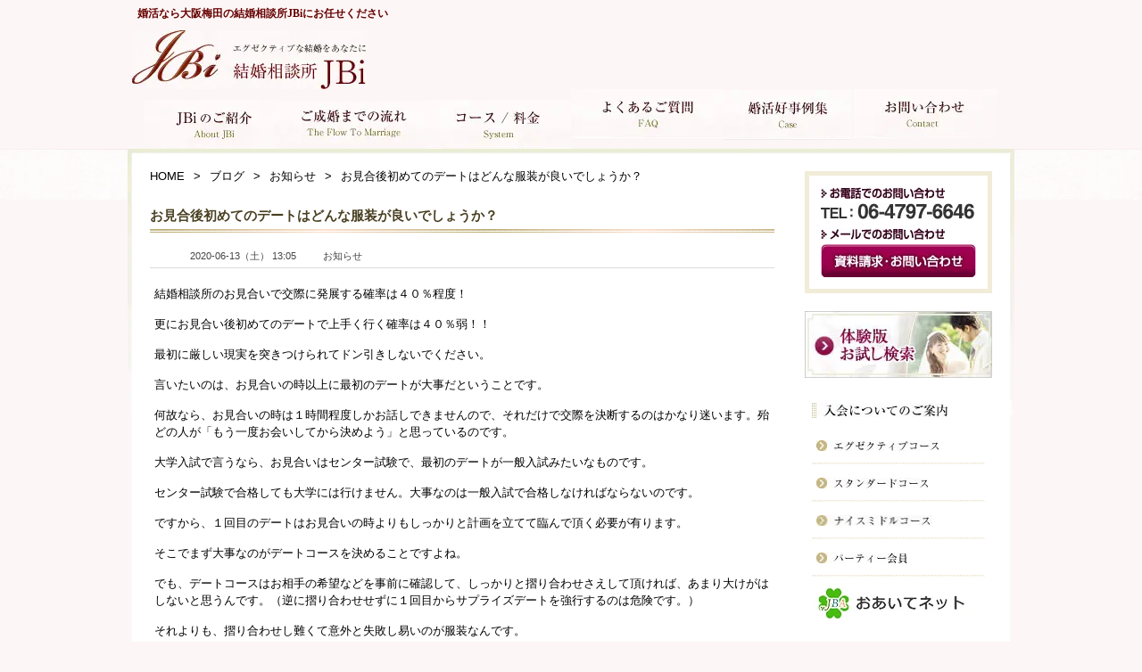

--- FILE ---
content_type: text/html; charset=UTF-8
request_url: https://www.jbi-fm.com/2020/06/%E3%81%8A%E8%A6%8B%E5%90%88%E5%BE%8C%E5%88%9D%E3%82%81%E3%81%A6%E3%81%AE%E3%83%87%E3%83%BC%E3%83%88%E3%81%AF%E3%81%A9%E3%82%93%E3%81%AA%E6%9C%8D%E8%A3%85%E3%81%8C%E8%89%AF%E3%81%84%E3%81%A7%E3%81%97/
body_size: 10917
content:
<!DOCTYPE html>
<html lang="ja">
<head prefix="og: http://ogp.me/ns# fb: http://ogp.me/ns/ fb# article: http://ogp.me/ns/websaite#">
<meta charset="utf-8">
<meta name="thumbnail" content="https://www.jbi-fm.com/wp-content/themes/JBi/img/index_img300.jpg" />
<!--
<PageMap>
	<DataObject type="thumbnail">
		<Attribute name="src" value="https://www.jbi-fm.com/wp-content/themes/JBi/img/index_img300.jpg"/>
		<Attribute name="width" value="120"/>
		<Attribute name="height" value="120"/>
	</DataObject>
</PageMap>
-->
<!-- InstanceBeginEditable name="doctitle" -->
<title>お見合後初めてのデートはどんな服装が良いでしょうか？ ｜ 大阪（梅田）の結婚相談所・低価格な婚活は結婚相談所JBiがおすすめ！</title>
<!-- InstanceEndEditable -->
<!-- InstanceBeginEditable name="meta" -->
<meta name="viewport" content="width=device-width, initial-scale=1.0">
<meta name="description" content="結婚相談所のお見合いで交際に発展する確率は４０％程度！更にお見合い後初めてのデートで上手く行く確率は４０％弱！！最初に厳しい現実を突きつけられてドン引きしないでください。言いたいのは、お見合いの時以上..." />	
<meta name="Keywords" content="結婚相談所,大阪,梅田，エグゼクティブ，安い" />
<meta property="og:title" content="大阪府でおすすめの結婚相談所を探す | 日本結婚相談協会">
<meta property="og:type" content="article">
<meta property="og:url" content="https://www.jbi-fm.com/">
<meta property="og:image" content="https://www.jbi-fm.com/wp-content/themes/JBi/img/site-thumbnail.jpg">
<meta property="og:site_name" content="結婚相談所JBi">
<meta property="og:description" content="" />
<meta name="twitter:card" content="summary_large_image">
<PageMap>
	<DataObject type="thumbnail">
		<Attribute name="src" value="https://www.jbi-fm.com/wp-content/themes/JBi/img/site-thumbnail.jpg"/>
		<Attribute name="width" value="100"/>
		<Attribute name="height" value="100"/>
	</DataObject>
</PageMap>
<!-- InstanceEndEditable -->
<meta http-equiv="content-style-type" content="text/css" />
<meta http-equiv="content-script-type" content="text/javascript; charset=utf-8" />
<!-- <PageMap>
<DataObject type="thumbnail">
		<Attribute name="src" value="https://www.jbi-fm.com/wp-content/themes/JBi/img/site-thumbnail.jpg" />
		<Attribute name="width" value="100" />
		<Attribute name="height" value="100" />
</DataObject>
</PageMap> -->
<!-- Favicon -->
<link rel="shortcut icon" href="https://www.jbi-fm.com/favicon.ico">
<link rel="apple-touch-icon" href="https://www.jbi-fm.com/wp-content/themes/JBi/apple-touch-icon.png">
<link rel="icon" type="image/png" href="https://www.jbi-fm.com/wp-content/themes/JBi/android-chrome-192x192.png.png">
<link rel="manifest" href="https://www.jbi-fm.com/wp-content/themes/JBi/site.webmanifest">
<link rel="mask-icon" href="https://www.jbi-fm.com/wp-content/themes/JBi/safari-pinned-tab.svg" color="#5bbad5">
<meta name="msapplication-TileColor" content="#da532c">
<meta name="theme-color" content="#ffffff">
<link rel="stylesheet" type="text/css" href="https://www.jbi-fm.com/wp-content/themes/JBi/css/initialize.css" />
<link rel="stylesheet" type="text/css" href="https://www.jbi-fm.com/wp-content/themes/JBi/css/shared.css" />
<link rel="stylesheet" type="text/css" href="https://www.jbi-fm.com/wp-content/themes/JBi/css/template.css" />
<link rel="stylesheet" type="text/css" href="https://www.jbi-fm.com/wp-content/themes/JBi/css/style2006.css" />
<link rel="stylesheet" media="screen and (max-width: 767px)" href="https://www.jbi-fm.com/wp-content/themes/JBi/css/ph_style.css"><!--スマートフォン用CSS-->
<link rel="stylesheet" href="https://www.jbi-fm.com/wp-content/themes/JBi/common/css/style.css?date=202601220217"><!--共通CSS-->
<!--ここ-->
<!--20230821-->
<!-- Google tag (gtag.js) -->
<script async src="https://www.googletagmanager.com/gtag/js?id=G-Y7REZB19ER"></script>
<script>
  window.dataLayer = window.dataLayer || [];
  function gtag(){dataLayer.push(arguments);}
  gtag('js', new Date());

  gtag('config', 'G-Y7REZB19ER');
</script>
<!-- Google Tag Manager -->
<script>(function(w,d,s,l,i){w[l]=w[l]||[];w[l].push({'gtm.start':
new Date().getTime(),event:'gtm.js'});var f=d.getElementsByTagName(s)[0],
j=d.createElement(s),dl=l!='dataLayer'?'&l='+l:'';j.async=true;j.src=
'https://www.googletagmanager.com/gtm.js?id='+i+dl;f.parentNode.insertBefore(j,f);
})(window,document,'script','dataLayer','GTM-KMMK54ZJ');</script>
<!-- End Google Tag Manager -->	
<!---->
	<!--20220603追加 start-->
	<script type="application/ld+json">
{
    "@context": "https://schema.org",
    "@type": "LocalBusiness",
    "name": "結婚相談所JBi",
    "image": "https://lh3.googleusercontent.com/tqPzznvTGGPPHC7-SdyR36kdkBlkQhL04g4exbQZIku3eX8WHu8eLUeq9upzkXX8uw3HWcpU_-38yF3uAg=s0",
    "url": "https://www.jbi-fm.com/",
    "telephone": "06-4797-6646",
    "description": "婚活におすすめな大阪の結婚相談所なら大阪市北区梅田の結婚相談所JBiをご利用下さい。\n\n皆様に信頼される結婚相談所を目指して、関西（大阪・神戸・京都・奈良）中心に良縁をお世話しております。\n\n身元確実で安心、低価格でエグゼクティブな結婚情報をご提供します。\n\n無料お試し入会や成婚料無料コースなど、各種キャンペーンも実施していますので、無料相談の際にご確認下さい。\n\nおあいてネット会員+コネクトシップ会員＝１０万人以上（２０２３年３月３１日現在）の中から、理想のお相手をお探しいただけます。\n\n大阪 / 結婚相談所 / 婚活 / 大阪市 / 梅田 / 結婚相談",
    "address": {
        "@type": "PostalAddress",
        "addressCountry": "JP",
        "postalCode": "530-0001",
        "streetAddress": "大阪府大阪市北区梅田1-2-2大阪駅前第2ビル12階22号",
        "addressRegion": "大阪府"
    },
    "openingHoursSpecification": [
        {
            "@type": "OpeningHoursSpecification",
            "dayOfWeek": "Sunday",
            "opens": "10:00",
            "closes": "19:00"
        },
        {
            "@type": "OpeningHoursSpecification",
            "dayOfWeek": "Monday",
            "opens": "10:00",
            "closes": "19:00"
        },
        {
            "@type": "OpeningHoursSpecification",
            "dayOfWeek": "Wednesday",
            "opens": "10:00",
            "closes": "19:00"
        },
        {
            "@type": "OpeningHoursSpecification",
            "dayOfWeek": "Thursday",
            "opens": "10:00",
            "closes": "19:00"
        },
        {
            "@type": "OpeningHoursSpecification",
            "dayOfWeek": "Friday",
            "opens": "10:00",
            "closes": "19:00"
        },
        {
            "@type": "OpeningHoursSpecification",
            "dayOfWeek": "Saturday",
            "opens": "10:00",
            "closes": "19:00"
        }
    ]
}
</script>
<!--20220603追加end-->

	
<link rel="stylesheet" type="text/css" href="https://www.jbi-fm.com/wp-content/themes/JBi/css/content.css" />
<link rel="stylesheet" type="text/css" href="https://www.jbi-fm.com/wp-content/themes/JBi/css/core.css" />
<link rel="stylesheet" type="text/css" href="https://www.jbi-fm.com/wp-content/themes/JBi/css/responsive.css" />
	
<!-- InstanceEndEditable -->
<!-- InstanceParam name="middle" type="boolean" value="false" -->
<meta name='robots' content='max-image-preview:large' />
<link href='https://www.google-analytics.com' rel='preconnect' />
<link href='https://www.googletagmanager.com' rel='preconnect' />
<link href='https://fonts.gstatic.com' crossorigin='anonymous' rel='preconnect' />
<link href='https://fonts.googleapis.com' rel='preconnect' />
<link href='https://ajax.googleapis.com' rel='preconnect' />
<link rel="alternate" type="application/rss+xml" title="大阪（梅田）の結婚相談所・低価格な婚活は結婚相談所JBiがおすすめ！ &raquo; お見合後初めてのデートはどんな服装が良いでしょうか？ のコメントのフィード" href="https://www.jbi-fm.com/2020/06/%e3%81%8a%e8%a6%8b%e5%90%88%e5%be%8c%e5%88%9d%e3%82%81%e3%81%a6%e3%81%ae%e3%83%87%e3%83%bc%e3%83%88%e3%81%af%e3%81%a9%e3%82%93%e3%81%aa%e6%9c%8d%e8%a3%85%e3%81%8c%e8%89%af%e3%81%84%e3%81%a7%e3%81%97/feed/" />
		<!-- This site uses the Google Analytics by MonsterInsights plugin v8.17 - Using Analytics tracking - https://www.monsterinsights.com/ -->
		<!-- Note: MonsterInsights is not currently configured on this site. The site owner needs to authenticate with Google Analytics in the MonsterInsights settings panel. -->
					<!-- No tracking code set -->
				<!-- / Google Analytics by MonsterInsights -->
		<script type="text/javascript">
window._wpemojiSettings = {"baseUrl":"https:\/\/s.w.org\/images\/core\/emoji\/14.0.0\/72x72\/","ext":".png","svgUrl":"https:\/\/s.w.org\/images\/core\/emoji\/14.0.0\/svg\/","svgExt":".svg","source":{"concatemoji":"https:\/\/www.jbi-fm.com\/wp-includes\/js\/wp-emoji-release.min.js?ver=6.2.8"}};
/*! This file is auto-generated */
!function(e,a,t){var n,r,o,i=a.createElement("canvas"),p=i.getContext&&i.getContext("2d");function s(e,t){p.clearRect(0,0,i.width,i.height),p.fillText(e,0,0);e=i.toDataURL();return p.clearRect(0,0,i.width,i.height),p.fillText(t,0,0),e===i.toDataURL()}function c(e){var t=a.createElement("script");t.src=e,t.defer=t.type="text/javascript",a.getElementsByTagName("head")[0].appendChild(t)}for(o=Array("flag","emoji"),t.supports={everything:!0,everythingExceptFlag:!0},r=0;r<o.length;r++)t.supports[o[r]]=function(e){if(p&&p.fillText)switch(p.textBaseline="top",p.font="600 32px Arial",e){case"flag":return s("\ud83c\udff3\ufe0f\u200d\u26a7\ufe0f","\ud83c\udff3\ufe0f\u200b\u26a7\ufe0f")?!1:!s("\ud83c\uddfa\ud83c\uddf3","\ud83c\uddfa\u200b\ud83c\uddf3")&&!s("\ud83c\udff4\udb40\udc67\udb40\udc62\udb40\udc65\udb40\udc6e\udb40\udc67\udb40\udc7f","\ud83c\udff4\u200b\udb40\udc67\u200b\udb40\udc62\u200b\udb40\udc65\u200b\udb40\udc6e\u200b\udb40\udc67\u200b\udb40\udc7f");case"emoji":return!s("\ud83e\udef1\ud83c\udffb\u200d\ud83e\udef2\ud83c\udfff","\ud83e\udef1\ud83c\udffb\u200b\ud83e\udef2\ud83c\udfff")}return!1}(o[r]),t.supports.everything=t.supports.everything&&t.supports[o[r]],"flag"!==o[r]&&(t.supports.everythingExceptFlag=t.supports.everythingExceptFlag&&t.supports[o[r]]);t.supports.everythingExceptFlag=t.supports.everythingExceptFlag&&!t.supports.flag,t.DOMReady=!1,t.readyCallback=function(){t.DOMReady=!0},t.supports.everything||(n=function(){t.readyCallback()},a.addEventListener?(a.addEventListener("DOMContentLoaded",n,!1),e.addEventListener("load",n,!1)):(e.attachEvent("onload",n),a.attachEvent("onreadystatechange",function(){"complete"===a.readyState&&t.readyCallback()})),(e=t.source||{}).concatemoji?c(e.concatemoji):e.wpemoji&&e.twemoji&&(c(e.twemoji),c(e.wpemoji)))}(window,document,window._wpemojiSettings);
</script>
<style type="text/css">
img.wp-smiley,
img.emoji {
	display: inline !important;
	border: none !important;
	box-shadow: none !important;
	height: 1em !important;
	width: 1em !important;
	margin: 0 0.07em !important;
	vertical-align: -0.1em !important;
	background: none !important;
	padding: 0 !important;
}
</style>
	<link rel='stylesheet' id='wp-block-library-css' href='https://www.jbi-fm.com/wp-includes/css/dist/block-library/style.min.css?ver=6.2.8' type='text/css' media='all' />
<link rel='stylesheet' id='classic-theme-styles-css' href='https://www.jbi-fm.com/wp-includes/css/classic-themes.min.css?ver=6.2.8' type='text/css' media='all' />
<style id='global-styles-inline-css' type='text/css'>
body{--wp--preset--color--black: #000000;--wp--preset--color--cyan-bluish-gray: #abb8c3;--wp--preset--color--white: #ffffff;--wp--preset--color--pale-pink: #f78da7;--wp--preset--color--vivid-red: #cf2e2e;--wp--preset--color--luminous-vivid-orange: #ff6900;--wp--preset--color--luminous-vivid-amber: #fcb900;--wp--preset--color--light-green-cyan: #7bdcb5;--wp--preset--color--vivid-green-cyan: #00d084;--wp--preset--color--pale-cyan-blue: #8ed1fc;--wp--preset--color--vivid-cyan-blue: #0693e3;--wp--preset--color--vivid-purple: #9b51e0;--wp--preset--gradient--vivid-cyan-blue-to-vivid-purple: linear-gradient(135deg,rgba(6,147,227,1) 0%,rgb(155,81,224) 100%);--wp--preset--gradient--light-green-cyan-to-vivid-green-cyan: linear-gradient(135deg,rgb(122,220,180) 0%,rgb(0,208,130) 100%);--wp--preset--gradient--luminous-vivid-amber-to-luminous-vivid-orange: linear-gradient(135deg,rgba(252,185,0,1) 0%,rgba(255,105,0,1) 100%);--wp--preset--gradient--luminous-vivid-orange-to-vivid-red: linear-gradient(135deg,rgba(255,105,0,1) 0%,rgb(207,46,46) 100%);--wp--preset--gradient--very-light-gray-to-cyan-bluish-gray: linear-gradient(135deg,rgb(238,238,238) 0%,rgb(169,184,195) 100%);--wp--preset--gradient--cool-to-warm-spectrum: linear-gradient(135deg,rgb(74,234,220) 0%,rgb(151,120,209) 20%,rgb(207,42,186) 40%,rgb(238,44,130) 60%,rgb(251,105,98) 80%,rgb(254,248,76) 100%);--wp--preset--gradient--blush-light-purple: linear-gradient(135deg,rgb(255,206,236) 0%,rgb(152,150,240) 100%);--wp--preset--gradient--blush-bordeaux: linear-gradient(135deg,rgb(254,205,165) 0%,rgb(254,45,45) 50%,rgb(107,0,62) 100%);--wp--preset--gradient--luminous-dusk: linear-gradient(135deg,rgb(255,203,112) 0%,rgb(199,81,192) 50%,rgb(65,88,208) 100%);--wp--preset--gradient--pale-ocean: linear-gradient(135deg,rgb(255,245,203) 0%,rgb(182,227,212) 50%,rgb(51,167,181) 100%);--wp--preset--gradient--electric-grass: linear-gradient(135deg,rgb(202,248,128) 0%,rgb(113,206,126) 100%);--wp--preset--gradient--midnight: linear-gradient(135deg,rgb(2,3,129) 0%,rgb(40,116,252) 100%);--wp--preset--duotone--dark-grayscale: url('#wp-duotone-dark-grayscale');--wp--preset--duotone--grayscale: url('#wp-duotone-grayscale');--wp--preset--duotone--purple-yellow: url('#wp-duotone-purple-yellow');--wp--preset--duotone--blue-red: url('#wp-duotone-blue-red');--wp--preset--duotone--midnight: url('#wp-duotone-midnight');--wp--preset--duotone--magenta-yellow: url('#wp-duotone-magenta-yellow');--wp--preset--duotone--purple-green: url('#wp-duotone-purple-green');--wp--preset--duotone--blue-orange: url('#wp-duotone-blue-orange');--wp--preset--font-size--small: 13px;--wp--preset--font-size--medium: 20px;--wp--preset--font-size--large: 36px;--wp--preset--font-size--x-large: 42px;--wp--preset--spacing--20: 0.44rem;--wp--preset--spacing--30: 0.67rem;--wp--preset--spacing--40: 1rem;--wp--preset--spacing--50: 1.5rem;--wp--preset--spacing--60: 2.25rem;--wp--preset--spacing--70: 3.38rem;--wp--preset--spacing--80: 5.06rem;--wp--preset--shadow--natural: 6px 6px 9px rgba(0, 0, 0, 0.2);--wp--preset--shadow--deep: 12px 12px 50px rgba(0, 0, 0, 0.4);--wp--preset--shadow--sharp: 6px 6px 0px rgba(0, 0, 0, 0.2);--wp--preset--shadow--outlined: 6px 6px 0px -3px rgba(255, 255, 255, 1), 6px 6px rgba(0, 0, 0, 1);--wp--preset--shadow--crisp: 6px 6px 0px rgba(0, 0, 0, 1);}:where(.is-layout-flex){gap: 0.5em;}body .is-layout-flow > .alignleft{float: left;margin-inline-start: 0;margin-inline-end: 2em;}body .is-layout-flow > .alignright{float: right;margin-inline-start: 2em;margin-inline-end: 0;}body .is-layout-flow > .aligncenter{margin-left: auto !important;margin-right: auto !important;}body .is-layout-constrained > .alignleft{float: left;margin-inline-start: 0;margin-inline-end: 2em;}body .is-layout-constrained > .alignright{float: right;margin-inline-start: 2em;margin-inline-end: 0;}body .is-layout-constrained > .aligncenter{margin-left: auto !important;margin-right: auto !important;}body .is-layout-constrained > :where(:not(.alignleft):not(.alignright):not(.alignfull)){max-width: var(--wp--style--global--content-size);margin-left: auto !important;margin-right: auto !important;}body .is-layout-constrained > .alignwide{max-width: var(--wp--style--global--wide-size);}body .is-layout-flex{display: flex;}body .is-layout-flex{flex-wrap: wrap;align-items: center;}body .is-layout-flex > *{margin: 0;}:where(.wp-block-columns.is-layout-flex){gap: 2em;}.has-black-color{color: var(--wp--preset--color--black) !important;}.has-cyan-bluish-gray-color{color: var(--wp--preset--color--cyan-bluish-gray) !important;}.has-white-color{color: var(--wp--preset--color--white) !important;}.has-pale-pink-color{color: var(--wp--preset--color--pale-pink) !important;}.has-vivid-red-color{color: var(--wp--preset--color--vivid-red) !important;}.has-luminous-vivid-orange-color{color: var(--wp--preset--color--luminous-vivid-orange) !important;}.has-luminous-vivid-amber-color{color: var(--wp--preset--color--luminous-vivid-amber) !important;}.has-light-green-cyan-color{color: var(--wp--preset--color--light-green-cyan) !important;}.has-vivid-green-cyan-color{color: var(--wp--preset--color--vivid-green-cyan) !important;}.has-pale-cyan-blue-color{color: var(--wp--preset--color--pale-cyan-blue) !important;}.has-vivid-cyan-blue-color{color: var(--wp--preset--color--vivid-cyan-blue) !important;}.has-vivid-purple-color{color: var(--wp--preset--color--vivid-purple) !important;}.has-black-background-color{background-color: var(--wp--preset--color--black) !important;}.has-cyan-bluish-gray-background-color{background-color: var(--wp--preset--color--cyan-bluish-gray) !important;}.has-white-background-color{background-color: var(--wp--preset--color--white) !important;}.has-pale-pink-background-color{background-color: var(--wp--preset--color--pale-pink) !important;}.has-vivid-red-background-color{background-color: var(--wp--preset--color--vivid-red) !important;}.has-luminous-vivid-orange-background-color{background-color: var(--wp--preset--color--luminous-vivid-orange) !important;}.has-luminous-vivid-amber-background-color{background-color: var(--wp--preset--color--luminous-vivid-amber) !important;}.has-light-green-cyan-background-color{background-color: var(--wp--preset--color--light-green-cyan) !important;}.has-vivid-green-cyan-background-color{background-color: var(--wp--preset--color--vivid-green-cyan) !important;}.has-pale-cyan-blue-background-color{background-color: var(--wp--preset--color--pale-cyan-blue) !important;}.has-vivid-cyan-blue-background-color{background-color: var(--wp--preset--color--vivid-cyan-blue) !important;}.has-vivid-purple-background-color{background-color: var(--wp--preset--color--vivid-purple) !important;}.has-black-border-color{border-color: var(--wp--preset--color--black) !important;}.has-cyan-bluish-gray-border-color{border-color: var(--wp--preset--color--cyan-bluish-gray) !important;}.has-white-border-color{border-color: var(--wp--preset--color--white) !important;}.has-pale-pink-border-color{border-color: var(--wp--preset--color--pale-pink) !important;}.has-vivid-red-border-color{border-color: var(--wp--preset--color--vivid-red) !important;}.has-luminous-vivid-orange-border-color{border-color: var(--wp--preset--color--luminous-vivid-orange) !important;}.has-luminous-vivid-amber-border-color{border-color: var(--wp--preset--color--luminous-vivid-amber) !important;}.has-light-green-cyan-border-color{border-color: var(--wp--preset--color--light-green-cyan) !important;}.has-vivid-green-cyan-border-color{border-color: var(--wp--preset--color--vivid-green-cyan) !important;}.has-pale-cyan-blue-border-color{border-color: var(--wp--preset--color--pale-cyan-blue) !important;}.has-vivid-cyan-blue-border-color{border-color: var(--wp--preset--color--vivid-cyan-blue) !important;}.has-vivid-purple-border-color{border-color: var(--wp--preset--color--vivid-purple) !important;}.has-vivid-cyan-blue-to-vivid-purple-gradient-background{background: var(--wp--preset--gradient--vivid-cyan-blue-to-vivid-purple) !important;}.has-light-green-cyan-to-vivid-green-cyan-gradient-background{background: var(--wp--preset--gradient--light-green-cyan-to-vivid-green-cyan) !important;}.has-luminous-vivid-amber-to-luminous-vivid-orange-gradient-background{background: var(--wp--preset--gradient--luminous-vivid-amber-to-luminous-vivid-orange) !important;}.has-luminous-vivid-orange-to-vivid-red-gradient-background{background: var(--wp--preset--gradient--luminous-vivid-orange-to-vivid-red) !important;}.has-very-light-gray-to-cyan-bluish-gray-gradient-background{background: var(--wp--preset--gradient--very-light-gray-to-cyan-bluish-gray) !important;}.has-cool-to-warm-spectrum-gradient-background{background: var(--wp--preset--gradient--cool-to-warm-spectrum) !important;}.has-blush-light-purple-gradient-background{background: var(--wp--preset--gradient--blush-light-purple) !important;}.has-blush-bordeaux-gradient-background{background: var(--wp--preset--gradient--blush-bordeaux) !important;}.has-luminous-dusk-gradient-background{background: var(--wp--preset--gradient--luminous-dusk) !important;}.has-pale-ocean-gradient-background{background: var(--wp--preset--gradient--pale-ocean) !important;}.has-electric-grass-gradient-background{background: var(--wp--preset--gradient--electric-grass) !important;}.has-midnight-gradient-background{background: var(--wp--preset--gradient--midnight) !important;}.has-small-font-size{font-size: var(--wp--preset--font-size--small) !important;}.has-medium-font-size{font-size: var(--wp--preset--font-size--medium) !important;}.has-large-font-size{font-size: var(--wp--preset--font-size--large) !important;}.has-x-large-font-size{font-size: var(--wp--preset--font-size--x-large) !important;}
.wp-block-navigation a:where(:not(.wp-element-button)){color: inherit;}
:where(.wp-block-columns.is-layout-flex){gap: 2em;}
.wp-block-pullquote{font-size: 1.5em;line-height: 1.6;}
</style>
<link rel='stylesheet' id='contact-form-7-css' href='https://www.jbi-fm.com/wp-content/plugins/contact-form-7/includes/css/styles.css?ver=5.7.7' type='text/css' media='all' />
<link rel="https://api.w.org/" href="https://www.jbi-fm.com/wp-json/" /><link rel="alternate" type="application/json" href="https://www.jbi-fm.com/wp-json/wp/v2/posts/2020" /><link rel="EditURI" type="application/rsd+xml" title="RSD" href="https://www.jbi-fm.com/xmlrpc.php?rsd" />
<link rel="wlwmanifest" type="application/wlwmanifest+xml" href="https://www.jbi-fm.com/wp-includes/wlwmanifest.xml" />
<meta name="generator" content="WordPress 6.2.8" />
<link rel="canonical" href="https://www.jbi-fm.com/2020/06/%e3%81%8a%e8%a6%8b%e5%90%88%e5%be%8c%e5%88%9d%e3%82%81%e3%81%a6%e3%81%ae%e3%83%87%e3%83%bc%e3%83%88%e3%81%af%e3%81%a9%e3%82%93%e3%81%aa%e6%9c%8d%e8%a3%85%e3%81%8c%e8%89%af%e3%81%84%e3%81%a7%e3%81%97/" />
<link rel='shortlink' href='https://www.jbi-fm.com/?p=2020' />
<link rel="alternate" type="application/json+oembed" href="https://www.jbi-fm.com/wp-json/oembed/1.0/embed?url=https%3A%2F%2Fwww.jbi-fm.com%2F2020%2F06%2F%25e3%2581%258a%25e8%25a6%258b%25e5%2590%2588%25e5%25be%258c%25e5%2588%259d%25e3%2582%2581%25e3%2581%25a6%25e3%2581%25ae%25e3%2583%2587%25e3%2583%25bc%25e3%2583%2588%25e3%2581%25af%25e3%2581%25a9%25e3%2582%2593%25e3%2581%25aa%25e6%259c%258d%25e8%25a3%2585%25e3%2581%258c%25e8%2589%25af%25e3%2581%2584%25e3%2581%25a7%25e3%2581%2597%2F" />
<link rel="alternate" type="text/xml+oembed" href="https://www.jbi-fm.com/wp-json/oembed/1.0/embed?url=https%3A%2F%2Fwww.jbi-fm.com%2F2020%2F06%2F%25e3%2581%258a%25e8%25a6%258b%25e5%2590%2588%25e5%25be%258c%25e5%2588%259d%25e3%2582%2581%25e3%2581%25a6%25e3%2581%25ae%25e3%2583%2587%25e3%2583%25bc%25e3%2583%2588%25e3%2581%25af%25e3%2581%25a9%25e3%2582%2593%25e3%2581%25aa%25e6%259c%258d%25e8%25a3%2585%25e3%2581%258c%25e8%2589%25af%25e3%2581%2584%25e3%2581%25a7%25e3%2581%2597%2F&#038;format=xml" />
<link rel="icon" href="https://www.jbi-fm.com/wp-content/uploads/2021/05/favicon.ico" sizes="32x32" />
<link rel="icon" href="https://www.jbi-fm.com/wp-content/uploads/2021/05/favicon.ico" sizes="192x192" />
<link rel="apple-touch-icon" href="https://www.jbi-fm.com/wp-content/uploads/2021/05/favicon.ico" />
<meta name="msapplication-TileImage" content="https://www.jbi-fm.com/wp-content/uploads/2021/05/favicon.ico" />
</head>
<body class="individual double 0">
 <a href="#" id="page-top">TOP</a>
<header id="headerArea">
<!-- headerArea -->

<h1 class="site-h1" style="font-weight:bold;"><strong>婚活なら<em>大阪梅田の結婚相談所JBi</em>にお任せください</strong></h1>
<a href="https://www.jbi-fm.com/" class="logo">
  <div>
      <source media="(max-width: 767px)" srcset="https://www.jbi-fm.com/wp-content/themes/JBi/img/header_img11-sp.png">
      <img src="https://www.jbi-fm.com/wp-content/themes/JBi/img/header_img11.jpg" width="262" height="66" class="img_lciqArea" alt="エグゼクティブな大阪の結婚相談所JBi" />
  </div>
</a>

<!-- /headerArea --></header>
<!--▼ハンバーガー-->
<div class="hamburger">
   <span></span>
   <span></span>
   <span></span>
</div>
<nav class="globalMenuSp">
	<ul>
	   <li><a href="https://www.jbi-fm.com/">TOP</a></li>
	   <li><a href="https://www.jbi-fm.com/service">JBiのご紹介</a></li>
	   <li><a href="https://www.jbi-fm.com/flow">ご成婚までの流れ</a></li>
	   <li><a href="https://www.jbi-fm.com/cource">コース/料金</a></li>
	   <li><a href="https://www.jbi-fm.com/faq">よくあるご質問</a></li>
	   <li><a href="https://www.jbi-fm.com/voice">婚活好事例集</a></li>
	   <li><a href="https://www.jbi-fm.com/contact">お問い合わせ</a></li>
	   <li><a href="https://www.jbi-fm.com/sitemap">サイトマップ</a></li>
	</ul>
</nav>
<!--▲ハンバーガー-->
<!--test-->

<div class="P_dst">
<!-- grobalNavi-->
<ul class="ds__ul">
  <li class="ds__item1">
    <a href="https://www.jbi-fm.com/service">
      <picture1>
        <source type="image/webp" srcset="https://www.jbi-fm.com/wp-content/themes/JBi/img/bt_gnv11.webp">
        <img src="https://www.jbi-fm.com/wp-content/themes/JBi/img/bt_gnv11.jpg" alt="大阪の結婚相談所JBiのご紹介" width="150" height="55"/>
      </picture1>
  </a>
  </li>
  <li class="ds__item2">
    <a href="https://www.jbi-fm.com/flow">
      <picture1>
        <source type="image/webp" srcset="https://www.jbi-fm.com/wp-content/themes/JBi/img/bt_gnv12.webp">
        <img src="https://www.jbi-fm.com/wp-content/themes/JBi/img/bt_gnv12.jpg" alt="大阪の結婚相談所JBi ご成婚までの流れ" width="165" height="47"/>
      </picture1>
  </a>
  </li>
  <li class="ds__item3">
    <a href="https://www.jbi-fm.com/cource">
      <picture1>
        <source type="image/webp" srcset="https://www.jbi-fm.com/wp-content/themes/JBi/img/bt_gnv13.webp">
        <img src="https://www.jbi-fm.com/wp-content/themes/JBi/img/bt_gnv13.jpg" alt="大阪の結婚相談所JBi コース/料金" width="162" height="55"/>
      </picture1>
  </a>
  </li>
  <li class="ds__item4">
    <a href="https://www.jbi-fm.com/faq">
      <picture1>
        <source type="image/webp" srcset="https://www.jbi-fm.com/wp-content/themes/JBi/img/bt_gnv14.webp">
        <img src="https://www.jbi-fm.com/wp-content/themes/JBi/img/bt_gnv14.jpg" alt="大阪の結婚相談所JBi よくあるご質問"width="171" height="55" />
      </picture1>
  </a>
  </li>
  <li class="ds__item5">
    <a href="https://www.jbi-fm.com/voice">
      <picture1>
        <source type="image/webp" srcset="https://www.jbi-fm.com/wp-content/themes/JBi/img/bt_gnv15.webp">
        <img src="https://www.jbi-fm.com/wp-content/themes/JBi/img/bt_gnv15.jpg" alt="大阪の結婚相談所JBi 婚活好事例集" width="146" height="57"/>
      </picture1>
  </a>
  </li>
  <li class="ds__item6">
    <a href="https://www.jbi-fm.com/contact">
      <picture1>
        <source type="image/webp" srcset="https://www.jbi-fm.com/wp-content/themes/JBi/img/bt_gnv16.webp">
        <img src="https://www.jbi-fm.com/wp-content/themes/JBi/img/bt_gnv16.jpg" alt="大阪の結婚相談所JBi お問い合わせ"width="160" height="55" />
      </picture1>
  </a>
  </li>
</ul>	
</div>	
<!--test-->
<div class="SPonly">
	<nav id="grobalNavi">
      <!-- grobalNavi-->
      <ul>
        <li>
          <a href="https://www.jbi-fm.com/service">
            <picture>
              <source type="image/webp" srcset="https://www.jbi-fm.com/wp-content/themes/JBi/img/bt_gnv11.webp">
              <img src="https://www.jbi-fm.com/wp-content/themes/JBi/img/bt_gnv11.jpg" width="151" height="56" class="img_area"alt="大阪の結婚相談所JBiJBiのご紹介" />
            </picture>
          </a>
        </li>
        <li>
          <a href="https://www.jbi-fm.com/flow">
            <picture>
              <source type="image/webp" srcset="https://www.jbi-fm.com/wp-content/themes/JBi/img/bt_gnv12.webp">
              <img src="https://www.jbi-fm.com/wp-content/themes/JBi/img/bt_gnv12.jpg" width="166" height="56" class="img_area" alt="大阪の結婚相談所JBi ご成婚までの流れ" />
            </picture>
          </a>
        </li>
        <li>
          <a href="https://www.jbi-fm.com/cource">
            <picture>
              <source type="image/webp" srcset="https://www.jbi-fm.com/wp-content/themes/JBi/img/bt_gnv13.webp">
              <img src="https://www.jbi-fm.com/wp-content/themes/JBi/img/bt_gnv13.jpg" width="163" height="56" class="img_area" alt="大阪の結婚相談所JBi コース/料金" />
            </picture>
          </a>
        </li>
        <li>
          <a href="https://www.jbi-fm.com/faq">
            <picture>
              <source type="image/webp" srcset="https://www.jbi-fm.com/wp-content/themes/JBi/img/bt_gnv14.webp">
              <img src="https://www.jbi-fm.com/wp-content/themes/JBi/img/bt_gnv14.jpg"width="172" height="56" class="img_area" alt="大阪の結婚相談所JBi よくあるご質問" />
            </picture>
          </a>
        </li>
        <li>
          <a href="https://www.jbi-fm.com/voice">
            <picture>
              <source type="image/webp" srcset="https://www.jbi-fm.com/wp-content/themes/JBi/img/bt_gnv15.webp">
              <img src="https://www.jbi-fm.com/wp-content/themes/JBi/img/bt_gnv15.jpg" width="143" height="56" class="img_area"alt="大阪の結婚相談所JBi 婚活好事例集" />
            </picture>
          </a>
        </li>
        <li>
          <a href="https://www.jbi-fm.com/contact">
            <picture>
              <source type="image/webp" srcset="https://www.jbi-fm.com/wp-content/themes/JBi/img/bt_gnv16.webp">
              <img src="https://www.jbi-fm.com/wp-content/themes/JBi/img/bt_gnv16.jpg" width="161" height="56" class="img_area"alt="大阪の結婚相談所JBi お問い合わせ" />
            </picture>
          </a>
        </li>
      </ul>
    <!-- /grobalNavi--></nav>
</div>

<div id="mainVisual">
<!-- mainVisual -->
<!-- /mainVisual --></div>



<div class="SPonly">

    <div id="campaignBanner">
    <ul>
<!-- contact 以外で表示したい内容 -->
<li><p class="_link-btn _font-style1"><a class="_fw-800 _fs140 _sp_fs120 _txtc" href="https://www.jbi-fm.com/contact">ゼクシィ縁結びエージェント会員救済<span class="_pl10 _PCblock"></span><br class="_SPblock">月会費のみキャンペーン実施中！！</a></p></li>
      <li>
        <a href="campaign">
          <picture>
            <source type="image/webp" srcset="https://www.jbi-fm.com/wp-content/themes/JBi/img/index_img11.webp" width="700" height="140" alt="大阪の結婚相談所JBi 無料お試し入会キャンペーン">
            <img src="https://www.jbi-fm.com/wp-content/themes/JBi/img/index_img11.jpg?v08" width="700" height="140" class="img_lciqArea"alt="大阪の結婚相談所JBi 無料お試し入会キャンペーン" />
          </picture>
        </a>
      </li>
    </ul>
    </div>
</div>

<div id="wrapper">
<div class="background">
<!-- wrapper -->
<div id="contentArea">
<!-- contentArea -->

<div id="mainArea">
<!-- mainArea -->

<div id="topicPath">
<ul>
    <li class="home"><a href="https://www.jbi-fm.com">HOME</a></li>
    <li><a href="https://www.jbi-fm.com/blog" title="Home">ブログ</a></li>
    <li><a href="https://www.jbi-fm.com/blog" rel="category">お知らせ</a></li>
    <li>お見合後初めてのデートはどんな服装が良いでしょうか？</li>
</ul>
</div>
<!--start dynamic_sidebar header -->
<div id="header_bar" align="center"></div>
<!--end dynamic_sidebar header -->



<div class="hgroup">
<h2>お見合後初めてのデートはどんな服装が良いでしょうか？</h2>
</div>


<div class="entry">
	<ul class="info">
		<li class="date">2020-06-13（土） 13:05</li>
		<li class="category"><a href="https://www.jbi-fm.com/blog" rel="category">お知らせ</a></li>
									</ul>
	<div class="textBody">
        <p>結婚相談所のお見合いで交際に発展する確率は４０％程度！</p>
<p>更にお見合い後初めてのデートで上手く行く確率は４０％弱！！</p>
<p>最初に厳しい現実を突きつけられてドン引きしないでください。</p>
<p>言いたいのは、お見合いの時以上に最初のデートが大事だということです。</p>
<p>何故なら、お見合いの時は１時間程度しかお話しできませんので、それだけで交際を決断するのはかなり迷います。殆どの人が「もう一度お会いしてから決めよう」と思っているのです。</p>
<p>大学入試で言うなら、お見合いはセンター試験で、最初のデートが一般入試みたいなものです。</p>
<p>センター試験で合格しても大学には行けません。大事なのは一般入試で合格しなければならないのです。</p>
<p>ですから、１回目のデートはお見合いの時よりもしっかりと計画を立てて臨んで頂く必要が有ります。</p>
<p>そこでまず大事なのがデートコースを決めることですよね。</p>
<p>でも、デートコースはお相手の希望などを事前に確認して、しっかりと摺り合わせさえして頂ければ、あまり大けがはしないと思うんです。（逆に摺り合わせせずに１回目からサプライズデートを強行するのは危険です。）</p>
<p>それよりも、摺り合わせし難くて意外と失敗し易いのが服装なんです。</p>
<p>仲良くなってからであれば、一緒に服をそろえることもできますが、１度もデートしていない段階でそんな話はなかなかできません。</p>
<p>それに、お相手が１回目のデートにどんな服装で来るかはチェック項目として興味深々な部分ですから、尚更難しい選択となります。（あった瞬間に「無いな」と思われないようにしないといけません。）</p>
<p>そこで皆様に失敗しないポイントを幾つかお伝えしておきます。</p>
<p>１．お見合いの席で着た服装と近いものを選ぶ</p>
<p>少なくともお相手はお見合いの時のあなたの印象に好感を持って頂いたわけですから、全然違うジャンルを選ぶなどといった冒険はしないほうが無難だと思います。</p>
<p>２．こだわりのファッションは避ける</p>
<p>自分が普段大好きで着ている特殊なファッションは次の機会にとっておきましょう。（１回目のデートの時にお相手のファッションの好みを確認しておくことで２回目のデートに挑戦するのは有りです。）</p>
<p>３．肌の露出が多いものは避ける</p>
<p>男性も女性も最初のデートで肌の露出が多いものは避けて下さい。お互いに目のやり場に困って話が入ってきません。</p>
<p>４．暗めの色合いはＮＧ</p>
<p>自分に似合っているからと言って黒一色といった出で立ちは気分も暗くなりがちですしドン引きの確率が高くなります。明るく爽やかな色合いをチョイスしてください。</p>
<p>５．清潔感が一番</p>
<p>何と言っても清潔感が一番です。服のしわや汚れ、ボタンが取れ掛かっていないか、爪や髭は伸びていないか、寝ぐせ・フケ・体臭は大丈夫かしっかりチェックしておきましょう。</p>
<p>いかがでしょうか。</p>
<p>皆様を脅す訳ではありませんが、１回目のデートは見極めをつける場でも有りますので、より慎重な行動をお願い致します。かと言って硬くなり過ぎては折角のデートが台無しになってしまいますので、しっかりご準備頂いた上で、本番ではリラックスして楽しくお話ししてください。</p>
<p>大阪の結婚相談所JBi は婚活（お見合い）も恋愛も同じだと考えております。</p>
<p>&nbsp;</p>
    </div>
</div>



<!--start dynamic_sidebar footer -->
<div id="footer_bar" align="center"></div>
<!--end dynamic_sidebar footer -->
</div><!-- end main-->

    <div id="sideArea" class="PConly">
    <!-- sideArea -->
    <div class="upper">
        <dl id="contactGuide">
        <!-- contactBox -->
        <dt>
            <picture>
                <source type="image/webp" srcset="https://www.jbi-fm.com/wp-content/themes/JBi/img/side_ttl11.webp" alt="お電話でのお問い合わせ" width="139" height="13">
                <img src="https://www.jbi-fm.com/wp-content/themes/JBi/img/side_ttl11.jpg" alt="お電話でのお問い合わせ" loading="lazy" width="139" height="13"/>
            </picture>
        </dt>
        <dd>
            <picture>
                <source type="image/webp" srcset="https://www.jbi-fm.com/wp-content/themes/JBi/img/side_img11.webp" width="173" height="18" alt="06-4797-6646">
                <img src="https://www.jbi-fm.com/wp-content/themes/JBi/img/side_img11.jpg" alt="06-4797-6646" loading="lazy" width="173" height="18"/>
            </picture>
        </dd>
        <dt>
            <picture>
                <source type="image/webp" srcset="https://www.jbi-fm.com/wp-content/themes/JBi/img/side_ttl12.webp" width="139" height="13" alt="メールでのお問い合わせ">
                <img src="https://www.jbi-fm.com/wp-content/themes/JBi/img/side_ttl12.jpg" alt="メールでのお問い合わせ" loading="lazy" width="139" height="13"/>
            </picture>
        </dt>
        <dd>
            <a href="https://www.jbi-fm.com/contact">
                <picture>
                    <source type="image/webp" srcset="https://www.jbi-fm.com/wp-content/themes/JBi/img/side_bt11.webp" alt="資料請求・お問い合わせ" width="174" height="37">
                    <img src="https://www.jbi-fm.com/wp-content/themes/JBi/img/side_bt11.jpg" alt="資料請求・お問い合わせ" loading="lazy" width="174" height="37"/>
                </picture>
            </a>
        </dd>
        <!-- /contactBox --></dl>

        <div id="bannerSectionTop">
        <!-- bannerSection -->
        <ul>
        <li><a href="https://jba-oaite.net/otameshi/index.php?agencycd=27027" target="_blank"><img src="https://www.jbi-fm.com/wp-content/themes/JBi/img/side_bn_search.jpg" width="210" height="75" alt="体験版お試し検索" loading="lazy" /></a></li>
        </ul>
        <!-- bannerSection --></div>

        <dl id="courseGuide">
        <!-- courseGuide -->
        <dt>
            <picture class="sd_img">
                <source type="image/webp" srcset="https://www.jbi-fm.com/wp-content/themes/JBi/img/side_ttl21.webp" alt="入会についてのお問い合わせ" width="152" height="17">
                <img src="https://www.jbi-fm.com/wp-content/themes/JBi/img/side_ttl21.jpg" alt="入会についてのお問い合わせ" loading="lazy" width="152" height="17" />
            </picture>
        </dt>
        <dd>
            <a href="https://www.jbi-fm.com/cource/#Executive">
                <picture class="sd_img">
                    <source type="image/webp" srcset="https://www.jbi-fm.com/wp-content/themes/JBi/img/side_bt21.webp" alt="エグゼクティブコース" width="137" height="12">
                    <img src="https://www.jbi-fm.com/wp-content/themes/JBi/img/side_bt21.jpg" alt="エグゼクティブコース" loading="lazy"width="137" height="12" />
                </picture>
            </a>
        </dd>
        <dd>
            <a href="https://www.jbi-fm.com/cource/#Standard">
                <picture class="sd_img">
                    <source type="image/webp" srcset="https://www.jbi-fm.com/wp-content/themes/JBi/img/side_bt22.webp" alt="スタンダードコース" width="125" height="12">
                    <img src="https://www.jbi-fm.com/wp-content/themes/JBi/img/side_bt22.jpg" alt="スタンダードコース" loading="lazy"width="125" height="12" />
                </picture>
            </a>
        </dd>
        <dd>
            <a href="https://www.jbi-fm.com/cource/#Nicemiddle">
                <picture class="sd_img">
                    <source type="image/webp" srcset="https://www.jbi-fm.com/wp-content/themes/JBi/img/side_bt23.webp" width="132" height="12" alt="ナイスミドルコース">
                    <img src="https://www.jbi-fm.com/wp-content/themes/JBi/img/side_bt23.jpg" alt="ナイスミドルコース" loading="lazy" width="132" height="12" />
                </picture>
            </a>
        </dd>
        <dd>
            <a href="https://www.jbi-fm.com/cource/#Party">
                <picture class="sd_img">
                    <source type="image/webp" srcset="https://www.jbi-fm.com/wp-content/themes/JBi/img/side_bt24.webp" alt="パーティー会員" width="102" height="12">
                    <img src="https://www.jbi-fm.com/wp-content/themes/JBi/img/side_bt24.jpg" alt="パーティー会員" loading="lazy" width="102" height="12" />
                </picture>
            </a>
        </dd>
        <!-- courseGuide --></dl>

            <a href="https://jba-oaite.net" target="_blank">
                <picture class="sd_img">
                    <source type="image/webp" srcset="https://www.jbi-fm.com/wp-content/themes/JBi/img/side_bt25.webp" alt="JBAおあいてネットログイン" width="194" height="43" title="JBAおあいてネットログイン">
                    <img src="https://www.jbi-fm.com/wp-content/themes/JBi/img/side_bt25.jpg" alt="JBAおあいてネットログイン" loading="lazy" width="194" height="43"  title="JBAおあいてネットログイン" />
                </picture>
            </a>

        <dl id="pointGuide">
        <!-- courseGuide -->
        <dt>
            <picture class="sd_img">
                <source type="image/webp" srcset="https://www.jbi-fm.com/wp-content/themes/JBi/img/side_ttl_point.webp" alt="結婚相談所で婚活するポイント" width="165" height="17">
                <img src="https://www.jbi-fm.com/wp-content/themes/JBi/img/side_ttl_point.gif" alt="結婚相談所で婚活するポイント" loading="lazy" width="165" height="17"/>
            </picture>
        </dt>
        <dd>
            <a href="https://www.jbi-fm.com/onayami">
                <picture class="sd_img">
                    <source type="image/webp" srcset="https://www.jbi-fm.com/wp-content/themes/JBi/img/side_bt_point02.webp" alt="婚活すべきか悩んでらっしゃる方へ" width="176" height="32">
                    <img src="https://www.jbi-fm.com/wp-content/themes/JBi/img/side_bt_point02.gif" alt="婚活すべきか悩んでらっしゃる方へ" loading="lazy" width="176" height="32" />
                </picture>
            </a>
        </dd>
        <dd>
            <a href="https://www.jbi-fm.com/point">
                <picture class="sd_img">
                    <source type="image/webp" srcset="https://www.jbi-fm.com/wp-content/themes/JBi/img/side_bt_point01.webp" alt="ギブアップしない為の心構え" width="176" height="12">
                    <img src="https://www.jbi-fm.com/wp-content/themes/JBi/img/side_bt_point01.gif" alt="ギブアップしない為の心構え" loading="lazy" width="176" height="12" />
                </picture>
            </a>
        </dd>
        <!-- pointGuide --></dl>
    </div>

    <div class="lower">
        <div id="bannerSection">
            <!-- bannerSection -->
        <ul>
            <li>
                <a href="https://www.jbi-fm.com/howto">
                    <picture>
                        <source type="image/webp" srcset="https://www.jbi-fm.com/wp-content/themes/JBi/img/side_bn31.webp" alt="失敗しない結婚相談所での婚活" width="210" height="75">
                        <img src="https://www.jbi-fm.com/wp-content/themes/JBi/img/side_bn31.jpg" alt="失敗しない結婚相談所での婚活" width="210" height="75" loading="lazy" />
                    </picture>
                </a>
            </li>
            <li>
                <a href="https://www.jbi-fm.com/support">
                    <picture>
                        <source type="image/webp" srcset="https://www.jbi-fm.com/wp-content/themes/JBi/img/side_bn32.webp" alt="独立開業支援"width="210" height="80">
                        <img src="https://www.jbi-fm.com/wp-content/themes/JBi/img/side_bn32.jpg" alt="独立開業支援"width="210" height="80" loading="lazy" />
                    </picture>
                </a>
            </li>
            <li>
                <a href="https://www.jbi-fm.com/knowledge">
                    <picture>
                        <source type="image/webp" srcset="https://www.jbi-fm.com/wp-content/themes/JBi/img/side_bn_knowledge.webp" alt="結婚相談所の豆知識" width="210" height="75">
                        <img src="https://www.jbi-fm.com/wp-content/themes/JBi/img/side_bn_knowledge.jpg" alt="結婚相談所の豆知識" width="210" height="75" loading="lazy" />
                    </picture>
                </a>
            </li>
            <li>
                <a href="https://www.jbi-fm.com/reason">
                    <picture>
                        <source type="image/webp" srcset="https://www.jbi-fm.com/wp-content/themes/JBi/img/side_bn_reason.webp" alt="結婚相談所JBiの人気の秘訣" width="210" height="75">
                        <img src="https://www.jbi-fm.com/wp-content/themes/JBi/img/side_bn_reason.jpg" alt="結婚相談所JBiの人気の秘訣" width="210" height="75" loading="lazy" />
                    </picture>
                </a>
            </li>
            <li>
                <a href="https://www.jbi-fm.com/tweets">
                    <picture>
                        <source type="image/webp" srcset="https://www.jbi-fm.com/wp-content/themes/JBi/img/side_bn_tweets.webp" alt="結婚相談カウンセラーのTweets" width="210" height="75">
                    <img src="https://www.jbi-fm.com/wp-content/themes/JBi/img/side_bn_tweets.jpg" alt="結婚相談カウンセラーのTweets" width="210" height="75" loading="lazy" />
                    </picture>
                </a>
            </li>
            <li>
                <a href="https://jba-oaite.net/" target="_blank">
                    <picture>
                        <source type="image/webp" srcset="https://www.jbi-fm.com/wp-content/themes/JBi/img/side_bn_oaite.webp" alt="おあいてネットログイン" width="210" height="75">
                        <img src="https://www.jbi-fm.com/wp-content/themes/JBi/img/side_bn_oaite.jpg" alt="おあいてネットログイン" width="210" height="75" loading="lazy" />
                    </picture>
                </a>
            </li>
            <li>
                    <picture>
                        <source type="image/webp" srcset="https://www.jbi-fm.com/wp-content/themes/JBi/img/emblem.png" alt="JBiエンブレム" width="210" >
                        <img src="https://www.jbi-fm.com/wp-content/themes/JBi/img/emblem.png" alt="JBiエンブレム" width="210" loading="lazy" />
                    </picture>
            </li>
            <li>
                <a href="http://www.mcsa.or.jp/" target="_blank">
                    <picture>
                        <source type="image/webp" srcset="https://www.jbi-fm.com/wp-content/themes/JBi/img/side_bn35.webp" alt="MCSA" width="210" height="68">
                        <img src="https://www.jbi-fm.com/wp-content/themes/JBi/img/side_bn35.jpg" alt="MCSA" width="210" height="68"loading="lazy" />
                    </picture>
                </a>
            </li>
        </ul>
        <ul>

            <!-- <li><img src="https://www.jbi-fm.com/wp-content/themes/JBi/img/side_bn_qr.jpg" alt="QRコード決済が可能です" /></li> -->
            <!-- <li><img src="https://www.jbi-fm.com/wp-content/themes/JBi/img/paypay.jpg" alt="PayPay QRコード決済が可能です" border="0" /></li> -->
            <!-- <li><img src="https://www.jbi-fm.com/wp-content/themes/JBi/img/d-pay.jpg" alt="d払い決済が可能です" border="0" /></li> -->

			
			<li>
                    <picture>
                        <source type="image/webp" srcset="https://www.jbi-fm.com/wp-content/themes/JBi/img/MCSA.jpg" alt="MCSAの会員証" width="210" height="296">
                        <img src="https://www.jbi-fm.com/wp-content/themes/JBi/img/MCSA.jpg" alt="MCSAの会員証" width="210" height="296" loading="lazy" />
                    </picture>
            </li>
            <li>
                    <picture>
                        <source type="image/webp" srcset="https://www.jbi-fm.com/wp-content/themes/JBi/img/counselor_certification.png" alt="カウンセラー認定証" width="210" >
                        <img src="https://www.jbi-fm.com/wp-content/themes/JBi/img/counselor_certification.png" alt="カウンセラー認定証" width="210" loading="lazy" />
                    </picture>
            </li>
			<li><a href="https://line.me/R/ti/p/@304ghvvj?oat_content=url&ts=11151404" target="_blank"><img src="https://www.jbi-fm.com/wp-content/themes/JBi/img/line_qr.png" alt="LINE QR" width="210"></a></li>
<li><a href="https://www.e-review.biz/partner/helios/JBi/cushion/" target="_blank"><img src="https://www.jbi-fm.com/wp-content/themes/JBi/img/reviews.png" alt="LINE QR" width="210"></a></li>
        </ul>
        <!-- bannerSection --></div>
    </div>
</div>





    <!-- /sideArea --></div>
        <div class="SPonly sp-footer">
        <div id="contactGuide">
            <span class="tel">
                <img src="https://www.jbi-fm.com/wp-content/themes/JBi/img/side_ttl11.jpg" alt="大阪の結婚相談所 お電話でのお問い合わせ" class="ttl"loading="lazy" width="139" height="13" />
                <a href="tel:06-4797-6646"><img src="https://www.jbi-fm.com/wp-content/themes/JBi/img/side_img11.jpg" alt="06-4797-6646" width="173" height="18" /></a>
            </span>
            <span class="mail">
                <img src="https://www.jbi-fm.com/wp-content/themes/JBi/img/side_ttl12.jpg" alt="大阪の結婚相談所 メールでのお問い合わせ" class="ttl" loading="lazy" width="139" height="13" />
                <a href="https://www.jbi-fm.com/contact"><img src="https://www.jbi-fm.com/wp-content/themes/JBi/img/side_bt11.jpg" alt="大阪の結婚相談所JBi 資料請求・お問い合わせ" width="174" height="37" loading="lazy" /></a>
            </span>
        </div>
        <ul class="banner-list-50">
            <li>
				<a href="https://jba-oaite.net/otameshi/index.php?agencycd=27027" target="_blank"><img src="https://www.jbi-fm.com/wp-content/themes/JBi/img/side_bn_search.jpg" alt="大阪の結婚相談所JBi 体験版お試し検索" width="210" height="75" loading="lazy" /></a></li>
			<li><a href="https://www.jbi-fm.com/howto"><img src="https://www.jbi-fm.com/wp-content/themes/JBi/img/side_bn31.jpg" alt="大阪の結婚相談所JBi 失敗しない結婚相談所での婚活" width="210" height="75" loading="lazy" /></a></li>
			<li><a href="https://www.jbi-fm.com/support"><img src="https://www.jbi-fm.com/wp-content/themes/JBi/img/side_bn32.jpg" alt="大阪の結婚相談所JBi 独立開業支援" loading="lazy" width="210" height="80" /></a></li>
			<li><a href="https://www.jbi-fm.com/knowledge"><img src="https://www.jbi-fm.com/wp-content/themes/JBi/img/side_bn_knowledge.jpg" alt="大阪の結婚相談所JBi 結婚相談所の豆知識" loading="lazy" width="210" height="75" /></a></li>
			<li><a href="https://www.jbi-fm.com/reason"><img src="https://www.jbi-fm.com/wp-content/themes/JBi/img/side_bn_reason.jpg" alt="大阪の結婚相談所JBi 人気の秘訣" loading="lazy" width="210" height="75" /></a></li>
			<li><a href="https://www.jbi-fm.com/tweets"><img src="https://www.jbi-fm.com/wp-content/themes/JBi/img/side_bn_tweets.jpg" alt="大阪の結婚相談JBi カウンセラーのTweets" loading="lazy" width="210" height="75" /></a></li>
			<li><a href="https://jba-oaite.net/" target="_blank"><img src="https://www.jbi-fm.com/wp-content/themes/JBi/img/side_bn_oaite.jpg" alt="大阪の結婚相談所JBi おあいてネットログイン" width="210" height="75" loading="lazy" /></a></li>
			<li><a href="http://www.mcsa.or.jp/" target="_blank"><img src="https://www.jbi-fm.com/wp-content/themes/JBi/img/side_bn35.jpg" alt="MCSA" loading="lazy" width="210" height="68" /></a></li>
        </ul>
        <ul class="banner-list-100">
            <li><img src="https://www.jbi-fm.com/wp-content/themes/JBi/img/side_bn_line.gif" alt="大阪の結婚相談所JBiはLINE公式アカウントはじめました！" width="210" height="160" loading="lazy" /></li>
            <!-- <li><img src="https://www.jbi-fm.com/wp-content/themes/JBi/img/side_bn_qr.jpg" alt="大阪の結婚相談所JBiはQRコード決済が可能です" /></li> -->
            <!-- <li><img src="https://www.jbi-fm.com/wp-content/themes/JBi/img/paypay.jpg" alt="大阪の結婚相談所JBiはPayPay QRコード決済が可能です" width="210" height="247" border="0" /></li> -->
            <!-- <li><img src="https://www.jbi-fm.com/wp-content/themes/JBi/img/d-pay.jpg" alt="大阪の結婚相談所JBiはd払い決済が可能です" border="0" /></li> -->
        </ul>
    </div>

<!-- contentArea --></div>
<style>
</style>


<footer id="footerArea">
<nav id="primaryNavi">
	<!-- primaryNavi -->
	<ul>
	  <li>
		<a href="https://www.jbi-fm.com/sitemap">
		  <span class="">サイトマップ</span>
	  </a>
	  </li>
	  <li>
		<a href="https://www.jbi-fm.com/privacy">
		  <span class="">プライバシーポリシー</span>
	  </a>
	  </li>
	  <li>
		<a href="https://www.jbi-fm.com/raw">
		  <span class="">特定商取引法に基づく表記</span>
	  	</a>
	  </li>
	</ul>
</nav>
<dl>
<dt><a href="/">結婚相談所JBi（大阪）</a></dt>
<dd>
<address>
大阪市北区梅田1-2-2 大阪駅前第2ビル12階22号<br />
TEL：06-4797-6646　Mail:&#111;&#102;&#64;&#106;&#98;&#105;&#45;&#102;&#109;&#46;&#99;&#111;&#109;
</address>
</dd>
<dd>定休日：火曜日・木曜日　営業時間：10:00～19:00</dd>
</dl>

<small>Copyright（C）婚活するなら大阪・梅田/京都/神戸でおすすめの結婚相談所 JBi All Rights Reserved.</small>
<script src="https://ajax.googleapis.com/ajax/libs/jquery/3.4.1/jquery.min.js"></script>
<script type="text/javascript" src="https://www.jbi-fm.com/wp-content/themes/JBi/js/origin.js"></script>
</footer>


<!-- wrapper --></div>
<script type='text/javascript' src='https://www.jbi-fm.com/wp-content/plugins/contact-form-7/includes/swv/js/index.js?ver=5.7.7' id='swv-js'></script>
<script type='text/javascript' id='contact-form-7-js-extra'>
/* <![CDATA[ */
var wpcf7 = {"api":{"root":"https:\/\/www.jbi-fm.com\/wp-json\/","namespace":"contact-form-7\/v1"}};
/* ]]> */
</script>
<script type='text/javascript' src='https://www.jbi-fm.com/wp-content/plugins/contact-form-7/includes/js/index.js?ver=5.7.7' id='contact-form-7-js'></script>
</body>
</html>


--- FILE ---
content_type: text/css
request_url: https://www.jbi-fm.com/wp-content/themes/JBi/css/template.css
body_size: 1372
content:
@charset "utf-8";


/*==================================================

	outline
	
==================================================*/

body {
	/*background:url(../img/body_bg01.jpg) repeat;*/
	background-color:#FDF6F6;
}


/*==================================================

	headerArea
	
==================================================*/

#headerArea {
	text-align:left;
	width:984px;
	margin:0 auto;
	zoom:1l
}
#headerArea:after {
	clear:both;
	display:block;
	content:'';
}
#headerArea img {
	float:left;
	margin-top:30px;
}

/*	primaryNavi	*/
#primaryNavi li {
	/*background:url(../img/ico_header_11.jpg) 0px 5.75px no-repeat;*/
	background:url(../img/ico_header_11.jpg) 0px 10px no-repeat;
	float:left;
	display:inline;
	margin-right:20px;
	padding-left:10px;
}
#primaryNavi li img {
	/*float:none;
	margin:0;*/
	width:111%;
}
#primaryNavi {
	/*display:inline;
	float:right;*/
	display:flex;
	width:367px;
	/*margin-top:80px;*/
	margin-bottom:1em;
	width:100%;
}


/*==================================================

	grobalNavi
	
==================================================*/

#grobalNavi {
	background:url(../img/bg_gnv11.jpg) top center no-repeat;
	padding-top:1px;
	margin-top:15px;
}
#grobalNavi ul {
	margin:0 auto;
	width:984px;
	zoom:1;
}
#grobalNavi ul:after {
	clear:both;
	display:block;
	content:'';
}
#grobalNavi li {
	float:left;
}


/*==================================================

	contentArea
	
==================================================*/

#wrapper {
	background:url(../img/container_bg11.jpg) left top no-repeat;
	padding:5px 5px 0;
	width:984px;
	position:relative;
}
div.background {
	background:#FFF;
}
#contentArea {
	zoom:1;
	padding-bottom:100px;
}
#contentArea:after {
	clear:both;
	display:block;
	content:'';
}


/*	mainArea
==================================================*/

#mainArea {
	float:left;
	display:inline;
	width:700px;
	text-align:left;
	margin-left:20px;
}
#mainArea h2 {
	margin-top:20px;
}
#mainArea p {
	margin:15px 5px 1em;
	/*line-height:140%;*/
	line-height:155%;
}

/*	meritArea	*/
#meritArea {
	border:3px solid #FBEBEB;
	background:#FEFCFC;
	margin-top:20px;
	padding:1px 15px 20px;
	/*padding-bottom: 1em;*/
}
#meritArea li {
	margin-top:20px;
}

/*	heading	*/

/*	topicPath	*/

/*	defaultText	*/


/*	sideArea
==================================================*/

#sideArea {
	float:right;
	display:inline;
	width:210px;
	margin-right:20px;
	text-align:left;
}

/*	contactGuide	*/
#contactGuide {
	border:5px solid #F1ECD7;
	margin-top:20px;
	padding:3px 13px 13px;
	text-align:left;
}
#contactGuide dt {
	margin-top:10px;
}
#contactGuide dd {
	margin-top:5px;
}

/*	courseGuide	*/
#courseGuide {
	/*background:url(../img/side_bg21.jpg) left top no-repeat;*/
	margin-top:20px;
	padding:8px;
}
#courseGuide dt {
	/*background:url(../img/side_bg23.jpg) left bottom no-repeat;*/
	padding-bottom:10px;
}
#courseGuide dd a {
	display:block;
	background:url(../img/side_bg24.jpg) left bottom no-repeat;
	padding:15px 5px;
}

/*	pointGuide	*/
#pointGuide {
	/*background:url(../img/side_bg21.jpg) left top no-repeat;*/
	margin-top:20px;
	padding:8px;
}
#pointGuide dt {
	/*background:url(../img/side_bg23.jpg) left bottom no-repeat;*/
	padding-bottom:10px;
}
#pointGuide dd a {
	display:block;
	background:url(../img/side_bg24.jpg) left bottom no-repeat;
	padding:15px 5px;
}

/*	bannerSection	*/
#bannerSectionTop ul,
#bannerSection ul {
	padding-top:10px;
}
#bannerSectionTop li,
#bannerSection li {
	margin-top:10px;
	text-align:right;
}
#twitter {
	margin-top:20px;
}


/*==================================================

	footerArea
	
==================================================*/

#footerArea {
	padding:20px 20px 50px;
	border-top:1px solid #CCC;
	zoom:1;
}
#footerArea:after {
	clear:both;
	display:block;
	content:'';
}
#footerArea dl {
	float:left;
	display:inline;
	width:500px;
	text-align:left;
}
#footerArea dt {
	font-weight:bold;
	/*font-size:117%;*/
	font-size:130%;
	color:#544C27;
}
#footerArea dd {
	margin-top:5px;
	line-height:120%;
}
#footerArea small {
	float:right;
	display:inline;
	/*width:410px;*/
	width:444px;
	text-align:right;
}

/*20230518*/
#primaryNavi ul li a{
	color: #660000;
	line-height: 1.5;
	font-size: 12px;
	font-family: "游明朝", YuMincho, "Hiragino Mincho ProN W3", "ヒラギノ明朝 ProN W3", "Hiragino Mincho ProN", "HG明朝E", "ＭＳ Ｐ明朝", "ＭＳ 明朝", serif;
	font-weight: bold;
}
  #primaryNavi ul li picture{
    display: inline-block;
    width: auto !important;
    height: 10px;
  }
/*For PC-----------------------------------------------*/
@media screen and (min-width: 768px){
	.SPblock,.SPblock *{display: none;}
	#primaryNavi ul li .picture01,#primaryNavi ul li .picture02,#primaryNavi ul li .picture03{
		display: inline-block;
	}
	#primaryNavi ul li .picture01{width: 59px;height: 10px;}
	#primaryNavi ul li .picture02{width: 98px;height: 10px;}
	#primaryNavi ul li .picture03{width: 120px;height: 10px;}
	#primaryNavi ul{
		display:flex;
	  	flex-wrap: wrap;
		width: 100%;
	}
	#primaryNavi ul li {
    	width: 30%;
  	}
}

/*For SmartPhone---------------------------------------*/
@media screen and (max-width: 767px){
	.PCblock,.PCblock *{display: none;}
  #primaryNavi{
    display: block;
    width: 100%;
    margin: 0 auto;
    float: none;
  }
  #primaryNavi ul,#primaryNavi ul *{
    box-sizing: border-box;
	font-size:14px;
  }
  #primaryNavi ul{
	  display:flex;
	  flex-wrap: wrap;
/*	  
    float: none;
  max-width: 280px;
  margin: 10px auto 0;
*/
	}
  #primaryNavi ul li {
    width: 60%;
	font-size:13px;
  }
  #primaryNavi ul li{
    float: none;
   letter-spacing: normal;
   display: block;
   letter-spacing: normal;
   overflow: hidden;
   margin: 0;
   height: 30px;
  }
  #primaryNavi ul li:first-child {
	/*width: 40%;*/
	  width: 50%; 
  }
  #primaryNavi ul li:last-child {
	width: 100%;  
  }
  #primaryNavi ul li a {
	 font-size:13px;
  }
}


--- FILE ---
content_type: text/css
request_url: https://www.jbi-fm.com/wp-content/themes/JBi/css/style2006.css
body_size: 225
content:
/* ======================================== */
/*                   h1                     */
/* ======================================== */
.tn1 {
	height: 20px;
}

@-moz-document url-prefix() {
    .tn1 {
        margin-bottom: 15px;
    }
}


.tn1 h1 {
	color: #660000;
	line-height: 1.5;
	font-size: 12px;
}

.site-h1{
	padding-left: .5em;
	margin-top: .5em;
}

.site-h1 ,
.site-h1 strong,
#primaryNavi,#primaryNavi *{
	color: #660000;
	line-height: 1.5;
	font-size: 12px;
	font-family: serif;
	font-weight: bold;
}
#primaryNavi *{
	color: #660000;
	line-height: 1.5;
	font-size: 14px;
	font-family: serif;
	font-weight: bold;
}
#headerArea img {
    margin-top: 10px;
}


body {
	margin: 0;
}

.sn_intr {
	line-height: 140%;
	padding: 0 15px 10px;
	border: 4px double #FBEBEB;
    margin-top: 60px;
    background: #FEFCFC;
    width: 662px;
    height: 155px;
}

.sn_intr p {
	margin: 15px 0 0 0 !important;
}

--- FILE ---
content_type: text/css
request_url: https://www.jbi-fm.com/wp-content/themes/JBi/common/css/style.css?date=202601220217
body_size: 2241
content:
@charset "UTF-8";
/* ======================================================
  www.jbi-fm.com  2025-12-01
====================================================== */
@import url('https://fonts.googleapis.com/css2?family=Zen+Old+Mincho&display=swap');
._font-style1,._font-style1 * {font-family: "Zen Old Mincho", serif;}

._m0{margin: 0 !important;}._mt0 {margin-top: 0px !important; }._mb0 {margin-bottom: 0px !important; }._ml0 {margin-left: 0px !important; }._mr0 {margin-right: 0px !important; }._pt0 {padding-top: 0px !important; }._pb0 {padding-bottom: 0px !important; }._pl0 {padding-left: 0px !important; }._pr0 {padding-right: 0px !important; }._mt5 {margin-top: 5px !important; }._mb5 {margin-bottom: 5px !important; }._ml5 {margin-left: 5px !important; }._mr5 {margin-right: 5px !important; }._pt5 {padding-top: 5px !important; }._pb5 {padding-bottom: 5px !important; }._pl5 {padding-left: 5px !important; }._pr5 {padding-right: 5px !important; }._mt10 {margin-top: 10px !important; }._mb10 {margin-bottom: 10px !important; }._ml10 {margin-left: 10px !important; }._mr10 {margin-right: 10px !important; }._pt10 {padding-top: 10px !important; }._pb10 {padding-bottom: 10px !important; }._pl10 {padding-left: 10px !important; }._pr10 {padding-right: 10px !important; }._mt15 {margin-top: 15px !important; }._mb15 {margin-bottom: 15px !important; }._ml15 {margin-left: 15px !important; }._mr15 {margin-right: 15px !important; }._pt15 {padding-top: 15px !important; }._pb15 {padding-bottom: 15px !important; }._pl15 {padding-left: 15px !important; }._pr15 {padding-right: 15px !important; }._mt20 {margin-top: 20px !important; }._mb20 {margin-bottom: 20px !important; }._ml20 {margin-left: 20px !important; }._mr20 {margin-right: 20px !important; }._pt20 {padding-top: 20px !important; }._pb20 {padding-bottom: 20px !important; }._pl20 {padding-left: 20px !important; }._pr20 {padding-right: 20px !important; }._mt25 {margin-top: 25px !important; }._mb25 {margin-bottom: 25px !important; }._ml25 {margin-left: 25px !important; }._mr25 {margin-right: 25px !important; }._pt25 {padding-top: 25px !important; }._pb25 {padding-bottom: 25px !important; }._pl25 {padding-left: 25px !important; }._pr25 {padding-right: 25px !important; }._mt30 {margin-top: 30px !important; }._mb30 {margin-bottom: 30px !important; }._ml30 {margin-left: 30px !important; }._mr30 {margin-right: 30px !important; }._pt30 {padding-top: 30px !important; }._pb30 {padding-bottom: 30px !important; }._pl30 {padding-left: 30px !important; }._pr30 {padding-right: 30px !important; }._mt35 {margin-top: 35px !important; }._mb35 {margin-bottom: 35px !important; }._ml35 {margin-left: 35px !important; }._mr35 {margin-right: 35px !important; }._pt35 {padding-top: 35px !important; }._pb35 {padding-bottom: 35px !important; }._pl35 {padding-left: 35px !important; }._pr35 {padding-right: 35px !important; }._mt40 {margin-top: 40px !important; }._mb40 {margin-bottom: 40px !important; }._ml40 {margin-left: 40px !important; }._mr40 {margin-right: 40px !important; }._pt40 {padding-top: 40px !important; }._pb40 {padding-bottom: 40px !important; }._pl40 {padding-left: 40px !important; }._pr40 {padding-right: 40px !important; }._mt45 {margin-top: 45px !important; }._mb45 {margin-bottom: 45px !important; }._ml45 {margin-left: 45px !important; }._mr45 {margin-right: 45px !important; }._pt45 {padding-top: 45px !important; }._pb45 {padding-bottom: 45px !important; }._pl45 {padding-left: 45px !important; }._pr45 {padding-right: 45px !important; }._mt50 {margin-top: 50px !important; }._mb50 {margin-bottom: 50px !important; }._ml50 {margin-left: 50px !important; }._mr50 {margin-right: 50px !important; }._pt50 {padding-top: 50px !important; }._pb50 {padding-bottom: 50px !important; }._pl50 {padding-left: 50px !important; }._pr50 {padding-right: 50px !important; }._mt55 {margin-top: 55px !important; }._mb55 {margin-bottom: 55px !important; }._ml55 {margin-left: 55px !important; }._mr55 {margin-right: 55px !important; }._pt55 {padding-top: 55px !important; }._pb55 {padding-bottom: 55px !important; }._pl55 {padding-left: 55px !important; }._pr55 {padding-right: 55px !important; }._mt60 {margin-top: 60px !important; }._mb60 {margin-bottom: 60px !important; }._ml60 {margin-left: 60px !important; }._mr60 {margin-right: 60px !important; }._pt60 {padding-top: 60px !important; }._pb60 {padding-bottom: 60px !important; }._pl60 {padding-left: 60px !important; }._pr60 {padding-right: 60px !important; }._mt65 {margin-top: 65px !important; }._mb65 {margin-bottom: 65px !important; }._ml65 {margin-left: 65px !important; }._mr65 {margin-right: 65px !important; }._pt65 {padding-top: 65px !important; }._pb65 {padding-bottom: 65px !important; }._pl65 {padding-left: 65px !important; }._pr65 {padding-right: 65px !important; }._mt70 {margin-top: 70px !important; }._mb70 {margin-bottom: 70px !important; }._ml70 {margin-left: 70px !important; }._mr70 {margin-right: 70px !important; }._pt70 {padding-top: 70px !important; }._pb70 {padding-bottom: 70px !important; }._pl70 {padding-left: 70px !important; }._pr70 {padding-right: 70px !important; }._mt75 {margin-top: 75px !important; }._mb75 {margin-bottom: 75px !important; }._ml75 {margin-left: 75px !important; }._mr75 {margin-right: 75px !important; }._pt75 {padding-top: 75px !important; }._pb75 {padding-bottom: 75px !important; }._pl75 {padding-left: 75px !important; }._pr75 {padding-right: 75px !important; }._mt80 {margin-top: 80px !important; }._mb80 {margin-bottom: 80px !important; }._ml80 {margin-left: 80px !important; }._mr80 {margin-right: 80px !important; }._pt80 {padding-top: 80px !important; }._pb80 {padding-bottom: 80px !important; }._pl80 {padding-left: 80px !important; }._pr80 {padding-right: 80px !important; }._mt85 {margin-top: 85px !important; }._mb85 {margin-bottom: 85px !important; }._ml85 {margin-left: 85px !important; }._mr85 {margin-right: 85px !important; }._pt85 {padding-top: 85px !important; }._pb85 {padding-bottom: 85px !important; }._pl85 {padding-left: 85px !important; }._pr85 {padding-right: 85px !important; }._mt90 {margin-top: 90px !important; }._mb90 {margin-bottom: 90px !important; }._ml90 {margin-left: 90px !important; }._mr90 {margin-right: 90px !important; }._pt90 {padding-top: 90px !important; }._pb90 {padding-bottom: 90px !important; }._pl90 {padding-left: 90px !important; }._pr90 {padding-right: 90px !important; }._mt95 {margin-top: 95px !important; }._mb95 {margin-bottom: 95px !important; }._ml95 {margin-left: 95px !important; }._mr95 {margin-right: 95px !important; }._pt95 {padding-top: 95px !important; }._pb95 {padding-bottom: 95px !important; }._pl95 {padding-left: 95px !important; }._pr95 {padding-right: 95px !important; }._mt100 {margin-top: 100px !important; }._mb100 {margin-bottom: 100px !important; }._mb-1em {margin-bottom: 1em; }._ml100 {margin-left: 100px !important; }._mr100 {margin-right: 100px !important; }._pt100 {padding-top: 100px !important; }._pt150 {padding-top: 150px !important; }._pb100 {padding-bottom: 100px !important; }._pl100 {padding-left: 100px !important; }._pr100 {padding-right: 100px !important; }._w0 {width: 0; }._w1 {width: 1%; }._w2 {width: 2%; }._w3 {width: 3%; }._w4 {width: 4%; }._w5 {width: 5%; }._w6 {width: 6%; }._w7 {width: 7%; }._w8 {width: 8%; }._w9 {width: 9%; }._w10 {width: 10%; }._w11 {width: 11%; }._w12 {width: 12%; }._w13 {width: 13%; }._w14 {width: 14%; }._w15 {width: 15%; }._w16 {width: 16%; }._w17 {width: 17%; }._w18 {width: 18%; }._w19 {width: 19%; }._w20 {width: 20%; }._w21 {width: 21%; }._w22 {width: 22%; }._w23 {width: 23%; }._w24 {width: 24%; }._w25 {width: 25%; }._w26 {width: 26%; }._w27 {width: 27%; }._w28 {width: 28%; }._w29 {width: 29%; }._w30 {width: 30%; }._w31 {width: 31%; }._w32 {width: 32%; }._w33 {width: 33%; }._w34 {width: 34%; }._w35 {width: 35%; }._w36 {width: 36%; }._w37 {width: 37%; }._w38 {width: 38%; }._w39 {width: 39%; }._w40 {width: 40%; }._w41 {width: 41%; }._w42 {width: 42%; }._w43 {width: 43%; }._w44 {width: 44%; }._w45 {width: 45%; }._w46 {width: 46%; }._w47 {width: 47%; }._w48 {width: 48%; }._w49 {width: 49%; }._w50 {width: 50%; }._w51 {width: 51%; }._w52 {width: 52%; }._w53 {width: 53%; }._w54 {width: 54%; }._w55 {width: 55%; }._w56 {width: 56%; }._w57 {width: 57%; }._w58 {width: 58%; }._w59 {width: 59%; }._w60 {width: 60%; }._w61 {width: 61%; }._w62 {width: 62%; }._w63 {width: 63%; }._w64 {width: 64%; }._w65 {width: 65%; }._w66 {width: 66%; }._w67 {width: 67%; }._w68 {width: 68%; }._w69 {width: 69%; }._w70 {width: 70%; }._w71 {width: 71%; }._w72 {width: 72%; }._w73 {width: 73%; }._w74 {width: 74%; }._w75 {width: 75%; }._w76 {width: 76%; }._w77 {width: 77%; }._w78 {width: 78%; }._w79 {width: 79%; }._w80 {width: 80%; }._w81 {width: 81%; }._w82 {width: 82%; }._w83 {width: 83%; }._w84 {width: 84%; }._w85 {width: 85%; }._w86 {width: 86%; }._w87 {width: 87%; }._w88 {width: 88%; }._w89 {width: 89%; }._w90 {width: 90%; }._w91 {width: 91%; }._w92 {width: 92%; }._w93 {width: 93%; }._w94 {width: 94%; }._w95 {width: 95%; }._w96 {width: 96%; }._w97 {width: 97%; }._w98 {width: 98%; }._w99 {width: 99%; }._w100 {width: 100%; }
@media screen and (max-width: 980px) { ._sp_mt0 {margin-top: 0px !important; }._sp_mb0 {margin-bottom: 0px !important; }._sp_ml0 {margin-left: 0px !important; }._sp_mr0 {margin-right: 0px !important; }._sp_pt0 {padding-top: 0px !important; }._sp_pb0 {padding-bottom: 0px !important; }._sp_pl0 {padding-left: 0px !important; }._sp_pr0 {padding-right: 0px !important; }._sp_mt5 {margin-top: 5px !important; }._sp_mb5 {margin-bottom: 5px !important; }._sp_ml5 {margin-left: 5px !important; }._sp_mr5 {margin-right: 5px !important; }._sp_pt5 {padding-top: 5px !important; }._sp_pb5 {padding-bottom: 5px !important; }._sp_pl5 {padding-left: 5px !important; }._sp_pr5 {padding-right: 5px !important; }._sp_mt10 {margin-top: 10px !important; }._sp_mb10 {margin-bottom: 10px !important; }._sp_ml10 {margin-left: 10px !important; }._sp_mr10 {margin-right: 10px !important; }._sp_pt10 {padding-top: 10px !important; }._sp_pb10 {padding-bottom: 10px !important; }._sp_pl10 {padding-left: 10px !important; }._sp_pr10 {padding-right: 10px !important; }._sp_mt15 {margin-top: 15px !important; }._sp_mb15 {margin-bottom: 15px !important; }._sp_ml15 {margin-left: 15px !important; }._sp_mr15 {margin-right: 15px !important; }._sp_pt15 {padding-top: 15px !important; }._sp_pb15 {padding-bottom: 15px !important; }._sp_pl15 {padding-left: 15px !important; }._sp_pr15 {padding-right: 15px !important; }._sp_mt20 {margin-top: 20px !important; }._sp_mb20 {margin-bottom: 20px !important; }._sp_ml20 {margin-left: 20px !important; }._sp_mr20 {margin-right: 20px !important; }._sp_pt20 {padding-top: 20px !important; }._sp_pb20 {padding-bottom: 20px !important; }._sp_pl20 {padding-left: 20px !important; }._sp_pr20 {padding-right: 20px !important; }._sp_mt25 {margin-top: 25px !important; }._sp_mb25 {margin-bottom: 25px !important; }._sp_ml25 {margin-left: 25px !important; }._sp_mr25 {margin-right: 25px !important; }._sp_pt25 {padding-top: 25px !important; }._sp_pb25 {padding-bottom: 25px !important; }._sp_pl25 {padding-left: 25px !important; }._sp_pr25 {padding-right: 25px !important; }._sp_mt30 {margin-top: 30px !important; }._sp_mb30 {margin-bottom: 30px !important; }._sp_ml30 {margin-left: 30px !important; }._sp_mr30 {margin-right: 30px !important; }._sp_pt30 {padding-top: 30px !important; }._sp_pb30 {padding-bottom: 30px !important; }._sp_pl30 {padding-left: 30px !important; }._sp_pr30 {padding-right: 30px !important; }._sp_mt35 {margin-top: 35px !important; }._sp_mb35 {margin-bottom: 35px !important; }._sp_ml35 {margin-left: 35px !important; }._sp_mr35 {margin-right: 35px !important; }._sp_pt35 {padding-top: 35px !important; }._sp_pb35 {padding-bottom: 35px !important; }._sp_pl35 {padding-left: 35px !important; }._sp_pr35 {padding-right: 35px !important; }._sp_mt40 {margin-top: 40px !important; }._sp_mb40 {margin-bottom: 40px !important; }._sp_ml40 {margin-left: 40px !important; }._sp_mr40 {margin-right: 40px !important; }._sp_pt40 {padding-top: 40px !important; }._sp_pb40 {padding-bottom: 40px !important; }._sp_pl40 {padding-left: 40px !important; }._sp_pr40 {padding-right: 40px !important; }._sp_mt45 {margin-top: 45px !important; }._sp_mb45 {margin-bottom: 45px !important; }._sp_ml45 {margin-left: 45px !important; }._sp_mr45 {margin-right: 45px !important; }._sp_pt45 {padding-top: 45px !important; }._sp_pb45 {padding-bottom: 45px !important; }._sp_pl45 {padding-left: 45px !important; }._sp_pr45 {padding-right: 45px !important; }._sp_mt50 {margin-top: 50px !important; }._sp_mb50 {margin-bottom: 50px !important; }._sp_ml50 {margin-left: 50px !important; }._sp_mr50 {margin-right: 50px !important; }._sp_pt50 {padding-top: 50px !important; }._sp_pb50 {padding-bottom: 50px !important; }._sp_pl50 {padding-left: 50px !important; }._sp_pr50 {padding-right: 50px !important; }._sp_mt55 {margin-top: 55px !important; }._sp_mb55 {margin-bottom: 55px !important; }._sp_ml55 {margin-left: 55px !important; }._sp_mr55 {margin-right: 55px !important; }._sp_pt55 {padding-top: 55px !important; }._sp_pb55 {padding-bottom: 55px !important; }._sp_pl55 {padding-left: 55px !important; }._sp_pr55 {padding-right: 55px !important; }._sp_mt60 {margin-top: 60px !important; }._sp_mb60 {margin-bottom: 60px !important; }._sp_ml60 {margin-left: 60px !important; }._sp_mr60 {margin-right: 60px !important; }._sp_pt60 {padding-top: 60px !important; }._sp_pb60 {padding-bottom: 60px !important; }._sp_pl60 {padding-left: 60px !important; }._sp_pr60 {padding-right: 60px !important; }._sp_mt65 {margin-top: 65px !important; }._sp_mb65 {margin-bottom: 65px !important; }._sp_ml65 {margin-left: 65px !important; }._sp_mr65 {margin-right: 65px !important; }._sp_pt65 {padding-top: 65px !important; }._sp_pb65 {padding-bottom: 65px !important; }._sp_pl65 {padding-left: 65px !important; }._sp_pr65 {padding-right: 65px !important; }._sp_mt70 {margin-top: 70px !important; }._sp_mb70 {margin-bottom: 70px !important; }._sp_ml70 {margin-left: 70px !important; }._sp_mr70 {margin-right: 70px !important; }._sp_pt70 {padding-top: 70px !important; }._sp_pb70 {padding-bottom: 70px !important; }._sp_pl70 {padding-left: 70px !important; }._sp_pr70 {padding-right: 70px !important; }._sp_mt75 {margin-top: 75px !important; }._sp_mb75 {margin-bottom: 75px !important; }._sp_ml75 {margin-left: 75px !important; }._sp_mr75 {margin-right: 75px !important; }._sp_pt75 {padding-top: 75px !important; }._sp_pb75 {padding-bottom: 75px !important; }._sp_pl75 {padding-left: 75px !important; }._sp_pr75 {padding-right: 75px !important; }._sp_mt80 {margin-top: 80px !important; }._sp_mb80 {margin-bottom: 80px !important; }._sp_ml80 {margin-left: 80px !important; }._sp_mr80 {margin-right: 80px !important; }._sp_pt80 {padding-top: 80px !important; }._sp_pb80 {padding-bottom: 80px !important; }._sp_pl80 {padding-left: 80px !important; }._sp_pr80 {padding-right: 80px !important; }._sp_mt85 {margin-top: 85px !important; }._sp_mb85 {margin-bottom: 85px !important; }._sp_ml85 {margin-left: 85px !important; }._sp_mr85 {margin-right: 85px !important; }._sp_pt85 {padding-top: 85px !important; }._sp_pb85 {padding-bottom: 85px !important; }._sp_pl85 {padding-left: 85px !important; }._sp_pr85 {padding-right: 85px !important; }._sp_mt90 {margin-top: 90px !important; }._sp_mb90 {margin-bottom: 90px !important; }._sp_ml90 {margin-left: 90px !important; }._sp_mr90 {margin-right: 90px !important; }._sp_pt90 {padding-top: 90px !important; }._sp_pb90 {padding-bottom: 90px !important; }._sp_pl90 {padding-left: 90px !important; }._sp_pr90 {padding-right: 90px !important; }._sp_mt95 {margin-top: 95px !important; }._sp_mb95 {margin-bottom: 95px !important; }._sp_ml95 {margin-left: 95px !important; }._sp_mr95 {margin-right: 95px !important; }._sp_pt95 {padding-top: 95px !important; }._sp_pb95 {padding-bottom: 95px !important; }._sp_pl95 {padding-left: 95px !important; }._sp_pr95 {padding-right: 95px !important; }._sp_mt100 {margin-top: 100px !important; }._sp_mb100 {margin-bottom: 100px !important; }._sp_mb-1em {margin-bottom: 1em; }._sp_ml100 {margin-left: 100px !important; }._sp_mr100 {margin-right: 100px !important; }._sp_pt100 {padding-top: 100px !important; }._sp_pt150 {padding-top: 150px !important; }._sp_pb100 {padding-bottom: 100px !important; }._sp_pl100 {padding-left: 100px !important; }._sp_pr100 {padding-right: 100px !important; }._sp_w0 {width: 0; }._sp_w1 {width: 1%; }._sp_w2 {width: 2%; }._sp_w3 {width: 3%; }._sp_w4 {width: 4%; }._sp_w5 {width: 5%; }._sp_w6 {width: 6%; }._sp_w7 {width: 7%; }._sp_w8 {width: 8%; }._sp_w9 {width: 9%; }._sp_w10 {width: 10%; }._sp_w11 {width: 11%; }._sp_w12 {width: 12%; }._sp_w13 {width: 13%; }._sp_w14 {width: 14%; }._sp_w15 {width: 15%; }._sp_w16 {width: 16%; }._sp_w17 {width: 17%; }._sp_w18 {width: 18%; }._sp_w19 {width: 19%; }._sp_w20 {width: 20%; }._sp_w21 {width: 21%; }._sp_w22 {width: 22%; }._sp_w23 {width: 23%; }._sp_w24 {width: 24%; }._sp_w25 {width: 25%; }._sp_w26 {width: 26%; }._sp_w27 {width: 27%; }._sp_w28 {width: 28%; }._sp_w29 {width: 29%; }._sp_w30 {width: 30%; }._sp_w31 {width: 31%; }._sp_w32 {width: 32%; }._sp_w33 {width: 33%; }._sp_w34 {width: 34%; }._sp_w35 {width: 35%; }._sp_w36 {width: 36%; }._sp_w37 {width: 37%; }._sp_w38 {width: 38%; }._sp_w39 {width: 39%; }._sp_w40 {width: 40%; }._sp_w41 {width: 41%; }._sp_w42 {width: 42%; }._sp_w43 {width: 43%; }._sp_w44 {width: 44%; }._sp_w45 {width: 45%; }._sp_w46 {width: 46%; }._sp_w47 {width: 47%; }._sp_w48 {width: 48%; }._sp_w49 {width: 49%; }._sp_w50 {width: 50%; }._sp_w51 {width: 51%; }._sp_w52 {width: 52%; }._sp_w53 {width: 53%; }._sp_w54 {width: 54%; }._sp_w55 {width: 55%; }._sp_w56 {width: 56%; }._sp_w57 {width: 57%; }._sp_w58 {width: 58%; }._sp_w59 {width: 59%; }._sp_w60 {width: 60%; }._sp_w61 {width: 61%; }._sp_w62 {width: 62%; }._sp_w63 {width: 63%; }._sp_w64 {width: 64%; }._sp_w65 {width: 65%; }._sp_w66 {width: 66%; }._sp_w67 {width: 67%; }._sp_w68 {width: 68%; }._sp_w69 {width: 69%; }._sp_w70 {width: 70%; }._sp_w71 {width: 71%; }._sp_w72 {width: 72%; }._sp_w73 {width: 73%; }._sp_w74 {width: 74%; }._sp_w75 {width: 75%; }._sp_w76 {width: 76%; }._sp_w77 {width: 77%; }._sp_w78 {width: 78%; }._sp_w79 {width: 79%; }._sp_w80 {width: 80%; }._sp_w81 {width: 81%; }._sp_w82 {width: 82%; }._sp_w83 {width: 83%; }._sp_w84 {width: 84%; }._sp_w85 {width: 85%; }._sp_w86 {width: 86%; }._sp_w87 {width: 87%; }._sp_w88 {width: 88%; }._sp_w89 {width: 89%; }._sp_w90 {width: 90%; }._sp_w91 {width: 91%; }._sp_w92 {width: 92%; }._sp_w93 {width: 93%; }._sp_w94 {width: 94%; }._sp_w95 {width: 95%; }._sp_w96 {width: 96%; }._sp_w97 {width: 97%; }._sp_w98 {width: 98%; }._sp_w99 {width: 99%; }._sp_w100 {width: 100%; }
}
._sptel > a{text-decoration: none;}
._sptel._color-white > a{color: white;}
._gcg01 {grid-column-gap: 1%; }._gcg02 {grid-column-gap: 2%; }._gcg03 {grid-column-gap: 3%; }._gcg04 {grid-column-gap: 4%; }._gcg05 {grid-column-gap: 5%; }._gcg06 {grid-column-gap: 6%; }._gcg07 {grid-column-gap: 7%; }._gcg08 {grid-column-gap: 8%; }._gcg09 {grid-column-gap: 9%; }._gcg010 {grid-column-gap: 10%; }
._a_fbox {display: flex;flex-flow:row wrap; }
._fd_row{flex-direction:row;}
._fd_r_reverse{flex-direction:row-reverse;}
._fd_column{flex-direction:column;}
._fd_c_reverse{flex-direction:column-reverse;}
._jcc {justify-content: center; }
._jcsb {justify-content: space-between; }
._jcfs {justify-content: flex-start; }
._jcfe {justify-content: flex-end; }
._faic {align-items: center; }
._fais {align-items: flex-start; }
._faie {align-items: flex-end; }
._fs150 {font-size: 150% !important; }._fs145 {font-size: 145% !important; }._fs140 {font-size: 140% !important; }._fs135 {font-size: 135% !important; }._fs130 {font-size: 130% !important; }._fs125 {font-size: 125% !important; }._fs120 {font-size: 120% !important; }._fs115 {font-size: 115% !important; }._fs110 {font-size: 110% !important; }._fs105 {font-size: 105% !important; }._fs100 {font-size: 100% !important; }._fs95 {font-size: 95% !important; }._fs90 {font-size: 90% !important; }._fs85 {font-size: 85% !important; }._fs80 {font-size: 80% !important; }._fs75 {font-size: 75% !important; }._fs70 {font-size: 70% !important; }._fs65 {font-size: 65% !important; }._fs60 {font-size: 60% !important; }._fs55 {font-size: 55% !important; }._fs50 {font-size: 50% !important; }._fs45 {font-size: 45% !important; }._fs40 {font-size: 40% !important; }._fs35 {font-size: 35% !important; }._fs30 {font-size: 30% !important; }._fs25 {font-size: 25% !important; }._fs20 {font-size: 20% !important; }
._fw-100 {font-weight: 100; }._fw-200 {font-weight: 200; }._fw-300 {font-weight: 300; }._fw-400 {font-weight: 400; }._fw-500 {font-weight: 500; }._fw-600 {font-weight: 600; }._fw-700 {font-weight: 700; }._fw-800 {font-weight: 800; }._fw-900 {font-weight: 900; }
._dp-b {display: block; }._dp-ib {display: inline-block; }._dp-i {display: inline; }
._txtl {text-align: left; }._txtr {text-align: right; }._txtc {text-align: center; }
@media screen and (max-width: 767px) {
  ._sp_txtl {text-align: left; }._sp_txtr {text-align: right; }._sp_txtc {text-align: center; }
  ._sp_jcc {justify-content: center; }._sp_jcsb {justify-content: space-between; }._sp_jcfs {justify-content: flex-start; }._sp_jcfe {justify-content: flex-end; }
  ._PCblock,._PCblock *{display: none;}
  ._sp_fs150 {font-size: 150% !important; }._sp_fs145 {font-size: 145% !important; }._sp_fs140 {font-size: 140% !important; }._sp_fs135 {font-size: 135% !important; }._sp_fs130 {font-size: 130% !important; }._sp_fs125 {font-size: 125% !important; }._sp_fs120 {font-size: 120% !important; }._sp_fs115 {font-size: 115% !important; }._sp_fs110 {font-size: 110% !important; }._sp_fs105 {font-size: 105% !important; }._sp_fs100 {font-size: 100% !important; }._sp_fs95 {font-size: 95% !important; }._sp_fs90 {font-size: 90% !important; }._sp_fs85 {font-size: 85% !important; }._sp_fs80 {font-size: 80% !important; }._sp_fs75 {font-size: 75% !important; }._sp_fs70 {font-size: 70% !important; }._sp_fs65 {font-size: 65% !important; }._sp_fs60 {font-size: 60% !important; }._sp_fs55 {font-size: 55% !important; }._sp_fs50 {font-size: 50% !important; }._sp_fs45 {font-size: 45% !important; }._sp_fs40 {font-size: 40% !important; }._sp_fs35 {font-size: 35% !important; }._sp_fs30 {font-size: 30% !important; }._sp_fs25 {font-size: 25% !important; }._sp_fs20 {font-size: 20% !important; }
}
@media screen and (min-width:768px){  ._SPblock,._SPblock *{display: none;}}

._link-btn a{display: flex; justify-content: center; align-items: center; text-align: center;color: white;background: #9B024C;
background: linear-gradient(180deg,rgba(155, 2, 76, 1) 0%, rgba(124, 2, 62, 1) 50%, rgba(101, 8, 53, 1) 100%);border-radius: 6px;line-height: 1.4;padding: .5rem .75rem;}

--- FILE ---
content_type: text/css
request_url: https://www.jbi-fm.com/wp-content/themes/JBi/css/ph_style.css
body_size: 239
content:
html,
body {
	margin:0;
	padding:0;
	border:0;
	line-height:100%;
    min-width: 320px;
}
/*
.top_img_ph {
    display:block;
    vertical-align:bottom;
    border:0;
    aspect-ratio: 3/ 2;
}*/
/*
.top_img_ph{
    width: 100%;
    display:block;
    position: relative;
}
.top_img_ph  >  img{
    width: 100%;
    aspect-ratio: 12/ 5;
}
.top_img_ph > p {
    position: absolute;
    top:5px;
    font-size: 18px;
    line-height: 17px;
    text-align: left;
    padding-left: 2%;
}
.top_img_ph > p>span {
    font-size: 13px;

}
*/
.top_img_pc {
    display:none;
}
.top_img_ph {
    display: block;
    width: 100%;
    aspect-ratio: 243 / 100;
    object-fit: scale-down;
}

#lciqArea {
        /* margin: 30px 0; */
        text-align: center;
}
.logo_dt{
		width:100%
	}
.logo_dt a img {
	display:block;
	width:100%;
    object-fit: contain;
}